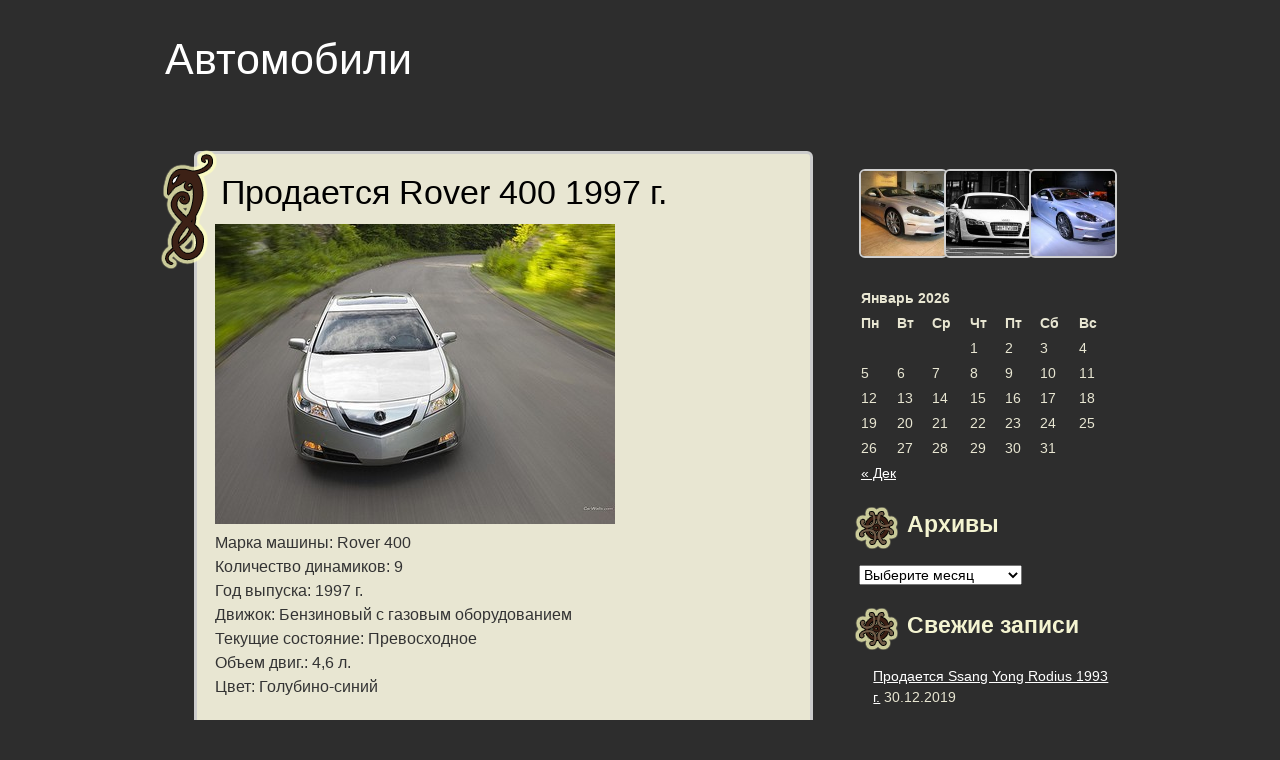

--- FILE ---
content_type: text/html; charset=UTF-8
request_url: http://rikati.ru/rover-400-190/
body_size: 7371
content:
<!DOCTYPE html>
<html lang="ru-RU">
<head>
<meta charset="UTF-8" />
<meta name="viewport" content="width=device-width" />
<title>Продается Rover 400 1997 г. | Автомобили</title>
<link rel="profile" href="http://gmpg.org/xfn/11" />
<link rel="pingback" href="http://rikati.ru/xmlrpc.php" />

<link rel='dns-prefetch' href='//s.w.org' />
<link rel="alternate" type="application/rss+xml" title="Автомобили &raquo; Лента" href="http://rikati.ru/feed/" />
<link rel="alternate" type="application/rss+xml" title="Автомобили &raquo; Лента комментариев" href="http://rikati.ru/comments/feed/" />
		<script type="text/javascript">
			window._wpemojiSettings = {"baseUrl":"https:\/\/s.w.org\/images\/core\/emoji\/2.4\/72x72\/","ext":".png","svgUrl":"https:\/\/s.w.org\/images\/core\/emoji\/2.4\/svg\/","svgExt":".svg","source":{"concatemoji":"http:\/\/rikati.ru\/wp-includes\/js\/wp-emoji-release.min.js?ver=4.9.3"}};
			!function(a,b,c){function d(a,b){var c=String.fromCharCode;l.clearRect(0,0,k.width,k.height),l.fillText(c.apply(this,a),0,0);var d=k.toDataURL();l.clearRect(0,0,k.width,k.height),l.fillText(c.apply(this,b),0,0);var e=k.toDataURL();return d===e}function e(a){var b;if(!l||!l.fillText)return!1;switch(l.textBaseline="top",l.font="600 32px Arial",a){case"flag":return!(b=d([55356,56826,55356,56819],[55356,56826,8203,55356,56819]))&&(b=d([55356,57332,56128,56423,56128,56418,56128,56421,56128,56430,56128,56423,56128,56447],[55356,57332,8203,56128,56423,8203,56128,56418,8203,56128,56421,8203,56128,56430,8203,56128,56423,8203,56128,56447]),!b);case"emoji":return b=d([55357,56692,8205,9792,65039],[55357,56692,8203,9792,65039]),!b}return!1}function f(a){var c=b.createElement("script");c.src=a,c.defer=c.type="text/javascript",b.getElementsByTagName("head")[0].appendChild(c)}var g,h,i,j,k=b.createElement("canvas"),l=k.getContext&&k.getContext("2d");for(j=Array("flag","emoji"),c.supports={everything:!0,everythingExceptFlag:!0},i=0;i<j.length;i++)c.supports[j[i]]=e(j[i]),c.supports.everything=c.supports.everything&&c.supports[j[i]],"flag"!==j[i]&&(c.supports.everythingExceptFlag=c.supports.everythingExceptFlag&&c.supports[j[i]]);c.supports.everythingExceptFlag=c.supports.everythingExceptFlag&&!c.supports.flag,c.DOMReady=!1,c.readyCallback=function(){c.DOMReady=!0},c.supports.everything||(h=function(){c.readyCallback()},b.addEventListener?(b.addEventListener("DOMContentLoaded",h,!1),a.addEventListener("load",h,!1)):(a.attachEvent("onload",h),b.attachEvent("onreadystatechange",function(){"complete"===b.readyState&&c.readyCallback()})),g=c.source||{},g.concatemoji?f(g.concatemoji):g.wpemoji&&g.twemoji&&(f(g.twemoji),f(g.wpemoji)))}(window,document,window._wpemojiSettings);
		</script>
		<style type="text/css">
img.wp-smiley,
img.emoji {
	display: inline !important;
	border: none !important;
	box-shadow: none !important;
	height: 1em !important;
	width: 1em !important;
	margin: 0 .07em !important;
	vertical-align: -0.1em !important;
	background: none !important;
	padding: 0 !important;
}
</style>
<link rel='stylesheet' id='Viking-style-css'  href='http://rikati.ru/wp-content/themes/viking/style.css?ver=4.9.3' type='text/css' media='all' />
<link rel='https://api.w.org/' href='http://rikati.ru/wp-json/' />
<link rel="EditURI" type="application/rsd+xml" title="RSD" href="http://rikati.ru/xmlrpc.php?rsd" />
<link rel="wlwmanifest" type="application/wlwmanifest+xml" href="http://rikati.ru/wp-includes/wlwmanifest.xml" /> 
<link rel='prev' title='Продается Bentley Arnage 1980 г.' href='http://rikati.ru/bentley-arnage-188/' />
<link rel='next' title='Продается Rover Mini 1994 г.' href='http://rikati.ru/rover-mini-179/' />
<meta name="generator" content="WordPress 4.9.3" />
<link rel="canonical" href="http://rikati.ru/rover-400-190/" />
<link rel='shortlink' href='http://rikati.ru/?p=2274' />
<link rel="alternate" type="application/json+oembed" href="http://rikati.ru/wp-json/oembed/1.0/embed?url=http%3A%2F%2Frikati.ru%2Frover-400-190%2F" />
<link rel="alternate" type="text/xml+oembed" href="http://rikati.ru/wp-json/oembed/1.0/embed?url=http%3A%2F%2Frikati.ru%2Frover-400-190%2F&#038;format=xml" />
<style type="text/css" id="custom-background-css">
body.custom-background { background-color: #2d2d2d; }
</style>
<link rel="icon" href="http://rikati.ru/wp-content/uploads/2018/11/cropped-1cd1d0cda146981f5a9ff7bcdcaa7560-32x32.jpg" sizes="32x32" />
<link rel="icon" href="http://rikati.ru/wp-content/uploads/2018/11/cropped-1cd1d0cda146981f5a9ff7bcdcaa7560-192x192.jpg" sizes="192x192" />
<link rel="apple-touch-icon-precomposed" href="http://rikati.ru/wp-content/uploads/2018/11/cropped-1cd1d0cda146981f5a9ff7bcdcaa7560-180x180.jpg" />
<meta name="msapplication-TileImage" content="http://rikati.ru/wp-content/uploads/2018/11/cropped-1cd1d0cda146981f5a9ff7bcdcaa7560-270x270.jpg" />
</head>

<body class="post-template-default single single-post postid-2274 single-format-standard custom-background">
<div id="page" class="hfeed site">
		<header id="masthead" class="site-header" role="banner">
		<div class="site-branding">
						<h1 class="site-title"><a href="http://rikati.ru/" title="Автомобили" rel="home">Автомобили</a></h1>	
					</div>

		<!-- #site-navigation -->
	</header><!-- #masthead -->

	<div id="main" class="site-main">

	<div id="primary" class="content-area">
		<div id="content" class="site-content" role="main">

		
			
<article id="post-2274" class="post-2274 post type-post status-publish format-standard hentry category-rover">
	<div class="entry-content">
	<h1 class="entry-title">Продается Rover 400 1997 г.</h1>
				<div><img src='/images/d5ca4736b3807cfb74fc8c36fcf05828.jpg' /></div>
<p><span id="more-2274"></span>Марка машины: Rover 400<br />Количество динамиков: 9<br />Год выпуска: 1997 г.<br />Движок: Бензиновый с газовым оборудованием<br />Текущие состояние: Превосходное<br />Объем двиг.: 4,6 л.<br />Цвет: Голубино-синий </p>
<div style="background-attachment: initial; width: 64px; height: 21px; background-clip: initial; background-color: #606E8C; background-image: initial; background-origin: initial; background-position: initial initial; background-repeat: initial initial;">  </div>
<p>Дополнительная информация: <br />противотуманные фары; камера заднего вида; кожанный салон; кожа; электрозеркала с подогревом; <br />КПП: Механическая<br />Лошадиные силы: 213 лс.<br />Придод автомобиля: 4 на 4<br />Руль: Левый</p>
<h3>Контактные данные</h3>
<p>Телефон: 8-(130)-23-79-63</p>
<p>Почта: MazuniaAnisya[собачка]mail15.com</p>
<p>Имя Фамилия: Анисья Мазуниа</p>
<p>Населенный пункт: Бор (Нижегородская область)</p>
<p><b>Цена: 411000 руб. / 14172 $ / 10275 €</b></p>
				<footer class="entry-meta">
	Опубликовано <a href="http://rikati.ru/rover-400-190/" title="06:16" rel="bookmark"><time class="entry-date published" datetime="2017-12-02T06:16:40+00:00">02.12.2017</time></a><span class="byline"> - <span class="author vcard"><a class="url fn n" href="http://rikati.ru/author/tv043205_rik/" title="View all posts by Максим" rel="author">Максим</a>.</span></span> Категория: <a href="http://rikati.ru/category/rover/" rel="category tag">Rover</a>. 			</footer><!-- .entry-meta -->
	</div><!-- .entry-content -->
</article><!-- #post-## -->

				<nav role="navigation" id="nav-below" class="navigation-post">
		<h1 class="screen-reader-text">Запись навигация</h1>

	
		<div class="nav-previous"><a href="http://rikati.ru/bentley-arnage-188/" rel="prev"><span class="meta-nav"></span> Продается Bentley Arnage 1980 г.</a></div>		<div class="nav-next"><a href="http://rikati.ru/rover-mini-179/" rel="next">Продается Rover Mini 1994 г. <span class="meta-nav"></span></a></div>
	
	</nav><!-- #nav-below -->
	
			
				</div><!-- #content -->
	</div><!-- #primary -->


	<div id="secondary" class="widget-area" role="complementary">
	<h2 class="site-description"></h2>
				<aside id="media_gallery-2" class="widget widget_media_gallery">
		<style type='text/css'>
			#gallery-1 {
				margin: auto;
			}
			#gallery-1 .gallery-item {
				float: left;
				margin-top: 10px;
				text-align: center;
				width: 33%;
			}
			#gallery-1 img {
				border: 2px solid #cfcfcf;
			}
			#gallery-1 .gallery-caption {
				margin-left: 0;
			}
			/* see gallery_shortcode() in wp-includes/media.php */
		</style>
		<div id='gallery-1' class='gallery galleryid-2274 gallery-columns-3 gallery-size-thumbnail'><dl class='gallery-item'>
			<dt class='gallery-icon landscape'>
				<a href='http://rikati.ru/2b4e5f47f1716c4c1a62cdc7c36fee23/'><img width="150" height="150" src="http://rikati.ru/wp-content/uploads/2018/11/2b4e5f47f1716c4c1a62cdc7c36fee23-150x150.jpg" class="attachment-thumbnail size-thumbnail" alt="" /></a>
			</dt></dl><dl class='gallery-item'>
			<dt class='gallery-icon landscape'>
				<a href='http://rikati.ru/3df53f2b0a8c52075a0cf6a528a3033b/'><img width="150" height="150" src="http://rikati.ru/wp-content/uploads/2018/11/3df53f2b0a8c52075a0cf6a528a3033b-150x150.jpg" class="attachment-thumbnail size-thumbnail" alt="" /></a>
			</dt></dl><dl class='gallery-item'>
			<dt class='gallery-icon landscape'>
				<a href='http://rikati.ru/6aced3199bfe0175b93709706d05f486/'><img width="150" height="150" src="http://rikati.ru/wp-content/uploads/2018/11/6aced3199bfe0175b93709706d05f486-150x150.jpg" class="attachment-thumbnail size-thumbnail" alt="" /></a>
			</dt></dl><br style="clear: both" />
		</div>
</aside><aside id="calendar-2" class="widget widget_calendar"><div id="calendar_wrap" class="calendar_wrap"><table id="wp-calendar">
	<caption>Январь 2026</caption>
	<thead>
	<tr>
		<th scope="col" title="Понедельник">Пн</th>
		<th scope="col" title="Вторник">Вт</th>
		<th scope="col" title="Среда">Ср</th>
		<th scope="col" title="Четверг">Чт</th>
		<th scope="col" title="Пятница">Пт</th>
		<th scope="col" title="Суббота">Сб</th>
		<th scope="col" title="Воскресенье">Вс</th>
	</tr>
	</thead>

	<tfoot>
	<tr>
		<td colspan="3" id="prev"><a href="http://rikati.ru/2019/12/">&laquo; Дек</a></td>
		<td class="pad">&nbsp;</td>
		<td colspan="3" id="next" class="pad">&nbsp;</td>
	</tr>
	</tfoot>

	<tbody>
	<tr>
		<td colspan="3" class="pad">&nbsp;</td><td>1</td><td>2</td><td>3</td><td>4</td>
	</tr>
	<tr>
		<td>5</td><td>6</td><td>7</td><td>8</td><td>9</td><td>10</td><td>11</td>
	</tr>
	<tr>
		<td>12</td><td>13</td><td id="today">14</td><td>15</td><td>16</td><td>17</td><td>18</td>
	</tr>
	<tr>
		<td>19</td><td>20</td><td>21</td><td>22</td><td>23</td><td>24</td><td>25</td>
	</tr>
	<tr>
		<td>26</td><td>27</td><td>28</td><td>29</td><td>30</td><td>31</td>
		<td class="pad" colspan="1">&nbsp;</td>
	</tr>
	</tbody>
	</table></div></aside><aside id="archives-2" class="widget widget_archive"><h1 class="widget-title">Архивы</h1>		<label class="screen-reader-text" for="archives-dropdown-2">Архивы</label>
		<select id="archives-dropdown-2" name="archive-dropdown" onchange='document.location.href=this.options[this.selectedIndex].value;'>
			
			<option value="">Выберите месяц</option>
				<option value='http://rikati.ru/2019/12/'> Декабрь 2019 &nbsp;(30)</option>
	<option value='http://rikati.ru/2019/11/'> Ноябрь 2019 &nbsp;(30)</option>
	<option value='http://rikati.ru/2019/10/'> Октябрь 2019 &nbsp;(31)</option>
	<option value='http://rikati.ru/2019/09/'> Сентябрь 2019 &nbsp;(48)</option>
	<option value='http://rikati.ru/2019/08/'> Август 2019 &nbsp;(62)</option>
	<option value='http://rikati.ru/2019/07/'> Июль 2019 &nbsp;(62)</option>
	<option value='http://rikati.ru/2019/06/'> Июнь 2019 &nbsp;(60)</option>
	<option value='http://rikati.ru/2019/05/'> Май 2019 &nbsp;(62)</option>
	<option value='http://rikati.ru/2019/04/'> Апрель 2019 &nbsp;(60)</option>
	<option value='http://rikati.ru/2019/03/'> Март 2019 &nbsp;(62)</option>
	<option value='http://rikati.ru/2019/02/'> Февраль 2019 &nbsp;(56)</option>
	<option value='http://rikati.ru/2019/01/'> Январь 2019 &nbsp;(62)</option>
	<option value='http://rikati.ru/2018/12/'> Декабрь 2018 &nbsp;(62)</option>
	<option value='http://rikati.ru/2018/11/'> Ноябрь 2018 &nbsp;(60)</option>
	<option value='http://rikati.ru/2018/10/'> Октябрь 2018 &nbsp;(88)</option>
	<option value='http://rikati.ru/2018/09/'> Сентябрь 2018 &nbsp;(151)</option>
	<option value='http://rikati.ru/2018/08/'> Август 2018 &nbsp;(155)</option>
	<option value='http://rikati.ru/2018/07/'> Июль 2018 &nbsp;(155)</option>
	<option value='http://rikati.ru/2018/06/'> Июнь 2018 &nbsp;(150)</option>
	<option value='http://rikati.ru/2018/05/'> Май 2018 &nbsp;(155)</option>
	<option value='http://rikati.ru/2018/04/'> Апрель 2018 &nbsp;(150)</option>
	<option value='http://rikati.ru/2018/03/'> Март 2018 &nbsp;(155)</option>
	<option value='http://rikati.ru/2018/02/'> Февраль 2018 &nbsp;(140)</option>
	<option value='http://rikati.ru/2018/01/'> Январь 2018 &nbsp;(155)</option>
	<option value='http://rikati.ru/2017/12/'> Декабрь 2017 &nbsp;(155)</option>
	<option value='http://rikati.ru/2017/11/'> Ноябрь 2017 &nbsp;(150)</option>
	<option value='http://rikati.ru/2017/10/'> Октябрь 2017 &nbsp;(155)</option>
	<option value='http://rikati.ru/2017/09/'> Сентябрь 2017 &nbsp;(150)</option>
	<option value='http://rikati.ru/2017/08/'> Август 2017 &nbsp;(155)</option>
	<option value='http://rikati.ru/2017/07/'> Июль 2017 &nbsp;(155)</option>
	<option value='http://rikati.ru/2017/06/'> Июнь 2017 &nbsp;(144)</option>
	<option value='http://rikati.ru/2017/05/'> Май 2017 &nbsp;(42)</option>
	<option value='http://rikati.ru/2017/04/'> Апрель 2017 &nbsp;(30)</option>
	<option value='http://rikati.ru/2017/03/'> Март 2017 &nbsp;(31)</option>
	<option value='http://rikati.ru/2017/02/'> Февраль 2017 &nbsp;(28)</option>
	<option value='http://rikati.ru/2017/01/'> Январь 2017 &nbsp;(31)</option>
	<option value='http://rikati.ru/2016/12/'> Декабрь 2016 &nbsp;(31)</option>
	<option value='http://rikati.ru/2016/11/'> Ноябрь 2016 &nbsp;(30)</option>
	<option value='http://rikati.ru/2016/10/'> Октябрь 2016 &nbsp;(31)</option>
	<option value='http://rikati.ru/2016/09/'> Сентябрь 2016 &nbsp;(30)</option>
	<option value='http://rikati.ru/2016/08/'> Август 2016 &nbsp;(26)</option>

		</select>
		</aside>		<aside id="recent-posts-2" class="widget widget_recent_entries">		<h1 class="widget-title">Свежие записи</h1>		<ul>
											<li>
					<a href="http://rikati.ru/ssang-yong-rodius-450/">Продается Ssang Yong Rodius 1993 г.</a>
											<span class="post-date">30.12.2019</span>
									</li>
											<li>
					<a href="http://rikati.ru/alfa-romeo-gt-449/">Продается Alfa Romeo GT 2001 г.</a>
											<span class="post-date">29.12.2019</span>
									</li>
											<li>
					<a href="http://rikati.ru/isuzu-tf-448/">Продается Isuzu TF 2003 г.</a>
											<span class="post-date">28.12.2019</span>
									</li>
											<li>
					<a href="http://rikati.ru/nissan-bluebird-sylphy-447/">Продается Nissan Bluebird Sylphy 1982 г.</a>
											<span class="post-date">27.12.2019</span>
									</li>
											<li>
					<a href="http://rikati.ru/bentley-continental-446/">Продается Bentley Continental 1986 г.</a>
											<span class="post-date">26.12.2019</span>
									</li>
					</ul>
		</aside><aside id="media_image-2" class="widget widget_media_image"><img width="400" height="300" src="http://rikati.ru/wp-content/uploads/2018/11/0af060ac8ebd4d8429042538409fc5c5.jpg" class="image wp-image-3611  attachment-full size-full" alt="" style="max-width: 100%; height: auto;" srcset="http://rikati.ru/wp-content/uploads/2018/11/0af060ac8ebd4d8429042538409fc5c5.jpg 400w, http://rikati.ru/wp-content/uploads/2018/11/0af060ac8ebd4d8429042538409fc5c5-300x225.jpg 300w" sizes="(max-width: 400px) 100vw, 400px" /></aside><aside id="categories-2" class="widget widget_categories"><h1 class="widget-title">Рубрики</h1>		<ul>
	<li class="cat-item cat-item-2"><a href="http://rikati.ru/category/acura/" >Acura</a>
</li>
	<li class="cat-item cat-item-16"><a href="http://rikati.ru/category/alfa-romeo/" >Alfa Romeo</a>
</li>
	<li class="cat-item cat-item-17"><a href="http://rikati.ru/category/aston-martin/" >Aston Martin</a>
</li>
	<li class="cat-item cat-item-18"><a href="http://rikati.ru/category/audi/" >Audi</a>
</li>
	<li class="cat-item cat-item-19"><a href="http://rikati.ru/category/bentley/" >Bentley</a>
</li>
	<li class="cat-item cat-item-20"><a href="http://rikati.ru/category/bmw/" >BMW</a>
</li>
	<li class="cat-item cat-item-21"><a href="http://rikati.ru/category/buick/" >Buick</a>
</li>
	<li class="cat-item cat-item-22"><a href="http://rikati.ru/category/cadillac/" >Cadillac</a>
</li>
	<li class="cat-item cat-item-23"><a href="http://rikati.ru/category/chery/" >Chery</a>
</li>
	<li class="cat-item cat-item-24"><a href="http://rikati.ru/category/chevrolet/" >Chevrolet</a>
</li>
	<li class="cat-item cat-item-25"><a href="http://rikati.ru/category/chrysler/" >Chrysler</a>
</li>
	<li class="cat-item cat-item-26"><a href="http://rikati.ru/category/citroen/" >Citroen</a>
</li>
	<li class="cat-item cat-item-27"><a href="http://rikati.ru/category/daewoo/" >Daewoo</a>
</li>
	<li class="cat-item cat-item-3"><a href="http://rikati.ru/category/daihatsu/" >Daihatsu</a>
</li>
	<li class="cat-item cat-item-28"><a href="http://rikati.ru/category/dodge/" >Dodge</a>
</li>
	<li class="cat-item cat-item-29"><a href="http://rikati.ru/category/eagle/" >Eagle</a>
</li>
	<li class="cat-item cat-item-30"><a href="http://rikati.ru/category/faw/" >FAW</a>
</li>
	<li class="cat-item cat-item-31"><a href="http://rikati.ru/category/ferrari/" >Ferrari</a>
</li>
	<li class="cat-item cat-item-32"><a href="http://rikati.ru/category/fiat/" >Fiat</a>
</li>
	<li class="cat-item cat-item-33"><a href="http://rikati.ru/category/ford/" >Ford</a>
</li>
	<li class="cat-item cat-item-34"><a href="http://rikati.ru/category/freightliner/" >Freightliner</a>
</li>
	<li class="cat-item cat-item-35"><a href="http://rikati.ru/category/geely/" >Geely</a>
</li>
	<li class="cat-item cat-item-36"><a href="http://rikati.ru/category/gmc/" >GMC</a>
</li>
	<li class="cat-item cat-item-37"><a href="http://rikati.ru/category/great-wall/" >Great Wall</a>
</li>
	<li class="cat-item cat-item-4"><a href="http://rikati.ru/category/hino/" >Hino</a>
</li>
	<li class="cat-item cat-item-5"><a href="http://rikati.ru/category/honda/" >Honda</a>
</li>
	<li class="cat-item cat-item-38"><a href="http://rikati.ru/category/howo/" >Howo</a>
</li>
	<li class="cat-item cat-item-39"><a href="http://rikati.ru/category/hummer/" >Hummer</a>
</li>
	<li class="cat-item cat-item-40"><a href="http://rikati.ru/category/hyundai/" >Hyundai</a>
</li>
	<li class="cat-item cat-item-6"><a href="http://rikati.ru/category/infiniti/" >Infiniti</a>
</li>
	<li class="cat-item cat-item-7"><a href="http://rikati.ru/category/isuzu/" >Isuzu</a>
</li>
	<li class="cat-item cat-item-41"><a href="http://rikati.ru/category/jaguar/" >Jaguar</a>
</li>
	<li class="cat-item cat-item-42"><a href="http://rikati.ru/category/jeep/" >Jeep</a>
</li>
	<li class="cat-item cat-item-43"><a href="http://rikati.ru/category/kia/" >Kia</a>
</li>
	<li class="cat-item cat-item-44"><a href="http://rikati.ru/category/lamborghini/" >Lamborghini</a>
</li>
	<li class="cat-item cat-item-45"><a href="http://rikati.ru/category/lancia/" >Lancia</a>
</li>
	<li class="cat-item cat-item-46"><a href="http://rikati.ru/category/land-rover/" >Land Rover</a>
</li>
	<li class="cat-item cat-item-8"><a href="http://rikati.ru/category/lexus/" >Lexus</a>
</li>
	<li class="cat-item cat-item-47"><a href="http://rikati.ru/category/lincoln/" >Lincoln</a>
</li>
	<li class="cat-item cat-item-48"><a href="http://rikati.ru/category/maserati/" >Maserati</a>
</li>
	<li class="cat-item cat-item-9"><a href="http://rikati.ru/category/mazda/" >Mazda</a>
</li>
	<li class="cat-item cat-item-49"><a href="http://rikati.ru/category/mercedes-benz/" >Mercedes-Benz</a>
</li>
	<li class="cat-item cat-item-50"><a href="http://rikati.ru/category/mercury/" >Mercury</a>
</li>
	<li class="cat-item cat-item-51"><a href="http://rikati.ru/category/mini/" >Mini</a>
</li>
	<li class="cat-item cat-item-10"><a href="http://rikati.ru/category/mitsubishi/" >Mitsubishi</a>
</li>
	<li class="cat-item cat-item-11"><a href="http://rikati.ru/category/mitsuoka/" >Mitsuoka</a>
</li>
	<li class="cat-item cat-item-12"><a href="http://rikati.ru/category/nissan/" >Nissan</a>
</li>
	<li class="cat-item cat-item-52"><a href="http://rikati.ru/category/oldsmobile/" >Oldsmobile</a>
</li>
	<li class="cat-item cat-item-53"><a href="http://rikati.ru/category/opel/" >Opel</a>
</li>
	<li class="cat-item cat-item-54"><a href="http://rikati.ru/category/peugeot/" >Peugeot</a>
</li>
	<li class="cat-item cat-item-55"><a href="http://rikati.ru/category/pontiac/" >Pontiac</a>
</li>
	<li class="cat-item cat-item-56"><a href="http://rikati.ru/category/porsche/" >Porsche</a>
</li>
	<li class="cat-item cat-item-57"><a href="http://rikati.ru/category/renault/" >Renault</a>
</li>
	<li class="cat-item cat-item-58"><a href="http://rikati.ru/category/rover/" >Rover</a>
</li>
	<li class="cat-item cat-item-59"><a href="http://rikati.ru/category/saab/" >Saab</a>
</li>
	<li class="cat-item cat-item-60"><a href="http://rikati.ru/category/saturn/" >Saturn</a>
</li>
	<li class="cat-item cat-item-61"><a href="http://rikati.ru/category/seat/" >Seat</a>
</li>
	<li class="cat-item cat-item-62"><a href="http://rikati.ru/category/skoda/" >Skoda</a>
</li>
	<li class="cat-item cat-item-63"><a href="http://rikati.ru/category/smart/" >Smart</a>
</li>
	<li class="cat-item cat-item-64"><a href="http://rikati.ru/category/ssang-yong/" >Ssang Yong</a>
</li>
	<li class="cat-item cat-item-13"><a href="http://rikati.ru/category/subaru/" >Subaru</a>
</li>
	<li class="cat-item cat-item-14"><a href="http://rikati.ru/category/suzuki/" >Suzuki</a>
</li>
	<li class="cat-item cat-item-65"><a href="http://rikati.ru/category/tanye/" >Tanye</a>
</li>
	<li class="cat-item cat-item-15"><a href="http://rikati.ru/category/toyota/" >Toyota</a>
</li>
	<li class="cat-item cat-item-66"><a href="http://rikati.ru/category/volkswagen/" >Volkswagen</a>
</li>
	<li class="cat-item cat-item-67"><a href="http://rikati.ru/category/volvo/" >Volvo</a>
</li>
	<li class="cat-item cat-item-68"><a href="http://rikati.ru/category/xin-kai/" >Xin Kai</a>
</li>
		</ul>
</aside>		<aside id="meta" class="widget">
				<h1 class="widget-title">Интересные сайты</h1>
				<ul>
							<br>
<script async="async" src="https://w.uptolike.com/widgets/v1/zp.js?pid=lf6e98503b4c53f9774c2618243c671cb59cabda5b" type="text/javascript"></script>				</ul>
			</aside>
		
		<br>
		<div style="display:none">
			Количество динамиков: 10
Цвет автомобиля: Баклажановый Крайола

Год авто: 2014 г.
Привод авто: Передний привод
Тип КПП: Роботизированная механика
Модель автомобиля: Xin Kai Xin Kai
Рулевое управление: Правый
Опции: 
парктроник; отделка салона кожей; противотуманки; электрозеркала с подогревом; навигационная система; 
Объем двигателя: 4,9 л.
Лошадиные силы: 208 лс.
Двигатель: Бензиновый с газовым оборудованием
Состояние авто: Плохое

Контакты
tel.: 8-(160)-97-1-70

email: PavlisSila[знак собаки]pochta.ru

Имя: Сила Павлис

Город: Алтун (Псковская область)

Цена: 5163000 руб. / 178034 $ / 129075 €
			Привод: Задний привод
Руль: Левый
Движок: Гибридный
Окрас: Жемчужно-белый

Марка: Chrysler LHS
Объем двигателя: 2,3 л.
Дополнительные опции: 
отделка салона кожей; противотуманки; навигационная система; комплект резины; усилитель рулевого управления; 
Мощность двигателя: 170 лс.
Год выпуска: 1995 г.
Коробка переключения передач: Механическая
Состояние автомобиля: Требуется ремонт
Кол-во динамиков: 7

Контактные данные
Тел.: +7-647-337-80-97

Адрес: EvgenevVsemil[собака]gmail.com

Имя: Всемил Евгеньев

Место дислокации: Вад (Нижегородская область)

Цена: 4138000 руб. / 142690 $ / 103450 €
			Состояние машины: Плохое
Количество динамиков: 0
Мощность двигателя: 97 лс.
Двигатель: Бензиновый с газовым оборудованием
Год авто: 2000 г.
Дополнительная информация: 
магнитола MP3; противотуманные фары; кожа; усилитель рулевого управления; климат-контроль; 
Тип КПП: Типтроник
Цвет: Глициния

Объем: 5,1 л.
Марка: BMW 6-Series
Придод автомобиля: Полный
Руль: Левый

Контактные данные
Продавец: Рюрик Радищев

Населенный пункт: Папоротка (Тульская область)

Электропочта: RadishchevRyurik[собака]mail.ru

Тел.: 8-(488)-21-86-68

Цена: 3992000 руб. / 137655 $ / 99800 €
</div>
	</div><!-- #secondary -->
	</div><!-- #main -->
</div><!-- #page -->
<center>Все права защищены 2016-2018</center>
<script type='text/javascript' src='http://rikati.ru/wp-content/themes/viking/js/skip-link-focus-fix.js?ver=20130115'></script>
<script type='text/javascript' src='http://rikati.ru/wp-includes/js/wp-embed.min.js?ver=4.9.3'></script>
</body>
</html>

--- FILE ---
content_type: application/javascript;charset=utf-8
request_url: https://w.uptolike.com/widgets/v1/version.js?cb=cb__utl_cb_share_1768411980268423
body_size: 397
content:
cb__utl_cb_share_1768411980268423('1ea92d09c43527572b24fe052f11127b');